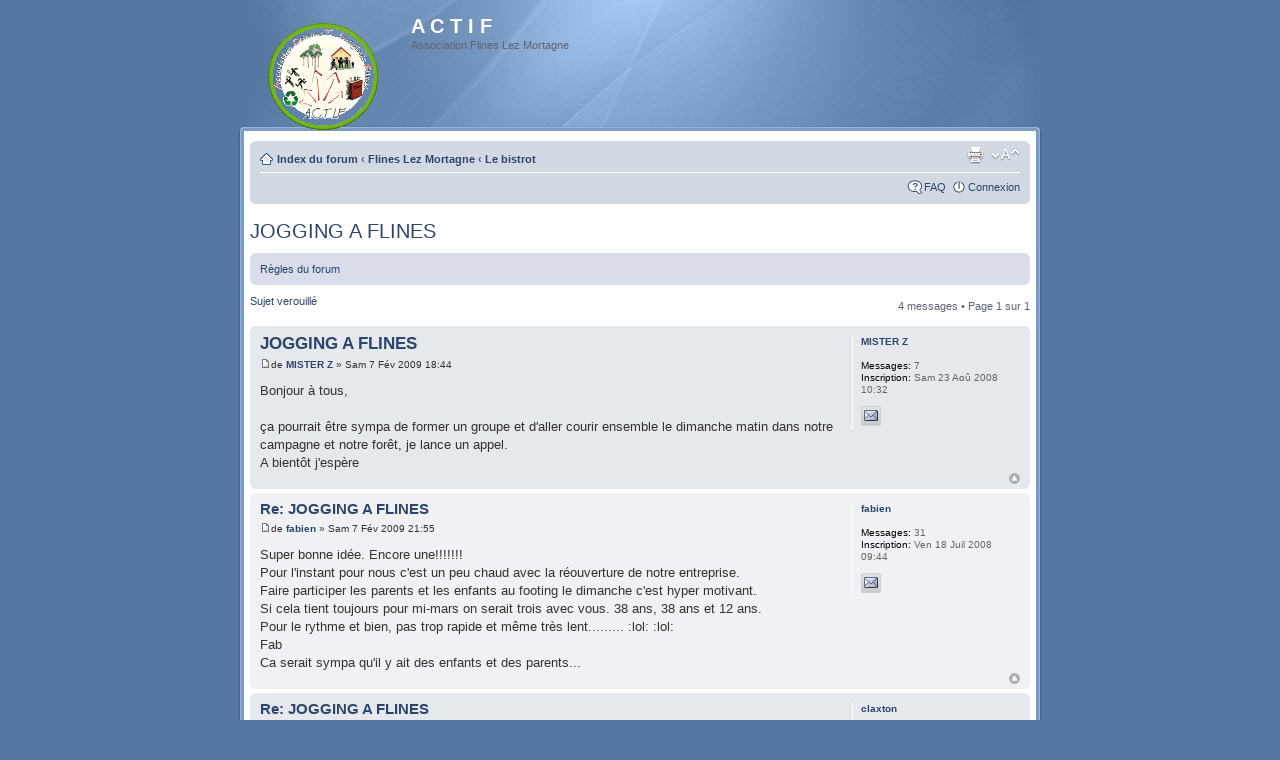

--- FILE ---
content_type: text/html; charset=UTF-8
request_url: http://actiflines.free.fr/forum/viewtopic.php?p=47&sid=b2a3b8f63e2568219f1c58fa477edc73
body_size: 17023
content:
<!DOCTYPE html PUBLIC "-//W3C//DTD XHTML 1.0 Strict//EN" "http://www.w3.org/TR/xhtml1/DTD/xhtml1-strict.dtd">
<html xmlns="http://www.w3.org/1999/xhtml" dir="ltr" lang="fr-standard" xml:lang="fr-standard">
<head>

<meta http-equiv="content-type" content="text/html; charset=UTF-8" />
<meta http-equiv="content-style-type" content="text/css" />
<meta http-equiv="content-language" content="fr-standard" />
<meta http-equiv="imagetoolbar" content="no" />
<meta http-equiv="X-UA-Compatible" content="IE=EmulateIE7" />
<meta name="resource-type" content="document" />
<meta name="distribution" content="global" />
<meta name="copyright" content="2000, 2002, 2005, 2007 phpBB Group" />
<meta name="keywords" content="" />
<meta name="description" content="" />
<title>A C T I F &bull; Afficher le sujet - JOGGING A FLINES</title>


<!--
	phpBB style name: Proglass
	Based on style:   prosilver (this is the default phpBB3 style)
	Original authors:  Synaptic Anarchy; Tom Beddard (http://www.subBlue.com/)
	Modified by:      statm1

	NOTE: This page was generated by phpBB, the free open-source bulletin board package.
	      The phpBB Group is not responsible for the content of this page and forum. For more information
	      about phpBB please visit http://www.phpbb.com
-->

<script type="text/javascript">
// <![CDATA[
	var jump_page = 'Entrer le numéro de page où vous souhaitez aller.:';
	var on_page = '1';
	var per_page = '';
	var base_url = '';
	var style_cookie = 'phpBBstyle';
	var style_cookie_settings = '';
	var onload_functions = new Array();
	var onunload_functions = new Array();

	
	/**
	* Find a member
	*/
	function find_username(url)
	{
		popup(url, 760, 570, '_usersearch');
		return false;
	}

	/**
	* New function for handling multiple calls to window.onload and window.unload by pentapenguin
	*/
	window.onload = function()
	{
		for (var i = 0; i < onload_functions.length; i++)
		{
			eval(onload_functions[i]);
		}
	}

	window.onunload = function()
	{
		for (var i = 0; i < onunload_functions.length; i++)
		{
			eval(onunload_functions[i]);
		}
	}

// ]]>
</script>
<script type="text/javascript" src="./styles/proglass/template/styleswitcher.js"></script>
<script type="text/javascript" src="./styles/proglass/template/forum_fn.js"></script>

<link href="./styles/proglass/theme/print.css" rel="stylesheet" type="text/css" media="print" title="printonly" />
<link href="./style.php?sid=e0934380ae6f524615ab2e844c44a06f&amp;id=6&amp;lang=fr" rel="stylesheet" type="text/css" media="screen, projection" />

<link href="./styles/proglass/theme/normal.css" rel="stylesheet" type="text/css" title="A" />
<link href="./styles/proglass/theme/medium.css" rel="alternate stylesheet" type="text/css" title="A+" />
<link href="./styles/proglass/theme/large.css" rel="alternate stylesheet" type="text/css" title="A++" />


</head>

<body id="phpbb" class="section-viewtopic ltr">

<div id="header-bg">
	<div class="inner">
		<div id="site-description">
			<a href="./index.php?sid=e0934380ae6f524615ab2e844c44a06f" title="Index du forum" id="logo"><img src="./styles/proglass/imageset/Logo Association ACTIF Flines Lez Mortagne (petit).gif" alt="" title="" /></a>
			<h1>A C T I F</h1>
			<p>Association Flines Lez Mortagne</p>
			<p class="skiplink"><a href="#start_here">Vers le contenu</a></p>
		</div>

			</div>
</div>

<div id="wrap-bg">
	<div id="wrap">
		<a id="top" name="top" accesskey="t"></a>
		<div id="page-header">
			<div class="navbar">
				<div class="inner"><span class="corners-top"><span></span></span>
					<ul class="linklist navlinks">
						<li class="icon-home"><a href="./index.php?sid=e0934380ae6f524615ab2e844c44a06f" accesskey="h">Index du forum</a> 
													 	<strong>&#8249;</strong> <a href="./viewforum.php?f=6&amp;sid=e0934380ae6f524615ab2e844c44a06f">Flines Lez Mortagne</a>
													 	<strong>&#8249;</strong> <a href="./viewforum.php?f=17&amp;sid=e0934380ae6f524615ab2e844c44a06f">Le bistrot</a>
													</li>
	
						<li class="rightside"><a href="#" onclick="fontsizeup(); return false;" onkeypress="return fontsizeup(event);" class="fontsize" title="Modifier la taille de la police">Modifier la taille de la police</a></li>

						<li class="rightside"><a href="./viewtopic.php?f=17&amp;t=23&amp;start=0&amp;st=0&amp;sk=t&amp;sd=a&amp;sid=e0934380ae6f524615ab2e844c44a06f&amp;view=print" title="Imprimer le sujet" accesskey="p" class="print">Imprimer le sujet</a></li>					</ul>
	
					
				<ul class="linklist rightside">
					<li class="icon-faq"><a href="./faq.php?sid=e0934380ae6f524615ab2e844c44a06f" title="Foire aux questions (Questions posées fréquemment)">FAQ</a></li>
											<li class="icon-logout"><a href="./ucp.php?mode=login&amp;sid=e0934380ae6f524615ab2e844c44a06f" title="Connexion" accesskey="x">Connexion</a></li>
									</ul>
				<span class="corners-bottom"><span></span></span></div>
		</div>
	</div>

	<a name="start_here"></a>
	<div id="page-body">
		<h2><a href="./viewtopic.php?f=17&amp;t=23&amp;start=0&amp;st=0&amp;sk=t&amp;sd=a&amp;sid=e0934380ae6f524615ab2e844c44a06f">JOGGING A FLINES</a></h2>
<!-- NOTE: remove the style="display: none" when you want to have the forum description on the topic body --><div style="display: none !important;">Le bistrot du forum pour discuter de tout et de rien dans la bonne humeur.<br /></div>	<div class="rules">
		<div class="inner"><span class="corners-top"><span></span></span>

					<a href="http://actiflines.free.fr/forum/viewtopic.php?f=5&amp;t=2">Règles du forum</a>
		
		<span class="corners-bottom"><span></span></span></div>
	</div>

<div class="topic-actions">

	<div class="buttons">
			<div class="locked-icon"><a href="./posting.php?mode=reply&amp;f=17&amp;t=23&amp;sid=e0934380ae6f524615ab2e844c44a06f" title="Ce sujet est verrouillé, vous ne pouvez pas éditer de messages ou poster d’autres réponses."><span></span>Sujet verouillé</a></div>
		</div>

			<div class="pagination">
			4 messages			 &bull; Page <strong>1</strong> sur <strong>1</strong>		</div>
	
</div>
<div class="clear"></div>

	<div id="p46" class="post bg2">
		<div class="inner"><span class="corners-top"><span></span></span>
		<div class="postbody">
			
			<h3 class="first"><a href="#p46">JOGGING A FLINES</a></h3>
			<p class="author"><a href="./viewtopic.php?p=46&amp;sid=e0934380ae6f524615ab2e844c44a06f#p46"><img src="./styles/proglass/imageset/icon_post_target.gif" width="11" height="9" alt="Message" title="Message" /></a>de <strong><a href="./memberlist.php?mode=viewprofile&amp;u=60&amp;sid=e0934380ae6f524615ab2e844c44a06f">MISTER Z</a></strong> &raquo; Sam 7 Fév 2009 18:44 </p>

			
			<div class="content">Bonjour à tous,<br /><br />ça pourrait être sympa de former un groupe et d'aller courir ensemble le dimanche matin dans notre campagne et notre forêt, je lance un appel.<br />A bientôt j'espère</div>

			
		</div>

					<dl class="postprofile" id="profile46">
			<dt>
				<a href="./memberlist.php?mode=viewprofile&amp;u=60&amp;sid=e0934380ae6f524615ab2e844c44a06f">MISTER Z</a>			</dt>

			
		<dd>&nbsp;</dd>

		<dd><strong>Messages:</strong> 7</dd><dd><strong>Inscription:</strong> Sam 23 Aoû 2008 10:32</dd>			<dd>
				<ul class="profile-icons">
					<li class="email-icon"><a href="./memberlist.php?mode=email&amp;u=60&amp;sid=e0934380ae6f524615ab2e844c44a06f" title="Envoyer un e-mail à MISTER Z"><span>Envoyer un e-mail à MISTER Z</span></a></li>				</ul>
			</dd>
		
		</dl>
	
		<div class="back2top"><a href="#wrap" class="top" title="Haut">Haut</a></div>

		<span class="corners-bottom"><span></span></span></div>
	</div>

	<hr class="divider" />
	<div id="p47" class="post bg1">
		<div class="inner"><span class="corners-top"><span></span></span>
		<div class="postbody">
			
			<h3 ><a href="#p47">Re: JOGGING A FLINES</a></h3>
			<p class="author"><a href="./viewtopic.php?p=47&amp;sid=e0934380ae6f524615ab2e844c44a06f#p47"><img src="./styles/proglass/imageset/icon_post_target.gif" width="11" height="9" alt="Message" title="Message" /></a>de <strong><a href="./memberlist.php?mode=viewprofile&amp;u=57&amp;sid=e0934380ae6f524615ab2e844c44a06f">fabien</a></strong> &raquo; Sam 7 Fév 2009 21:55 </p>

			
			<div class="content">Super bonne idée. Encore une!!!!!!!<br />Pour l'instant pour nous c'est un peu chaud avec la réouverture de notre entreprise.<br />Faire participer les parents et les enfants au footing le dimanche c'est hyper motivant.<br />Si cela tient toujours pour mi-mars on serait trois avec vous. 38 ans, 38 ans et 12 ans.<br />Pour le rythme et bien, pas trop rapide et même très  lent......... :lol:  :lol: <br />Fab<br />Ca serait sympa qu'il y ait des enfants et des parents...</div>

			
		</div>

					<dl class="postprofile" id="profile47">
			<dt>
				<a href="./memberlist.php?mode=viewprofile&amp;u=57&amp;sid=e0934380ae6f524615ab2e844c44a06f">fabien</a>			</dt>

			
		<dd>&nbsp;</dd>

		<dd><strong>Messages:</strong> 31</dd><dd><strong>Inscription:</strong> Ven 18 Juil 2008 09:44</dd>			<dd>
				<ul class="profile-icons">
					<li class="email-icon"><a href="./memberlist.php?mode=email&amp;u=57&amp;sid=e0934380ae6f524615ab2e844c44a06f" title="Envoyer un e-mail à fabien"><span>Envoyer un e-mail à fabien</span></a></li>				</ul>
			</dd>
		
		</dl>
	
		<div class="back2top"><a href="#wrap" class="top" title="Haut">Haut</a></div>

		<span class="corners-bottom"><span></span></span></div>
	</div>

	<hr class="divider" />
	<div id="p49" class="post bg2">
		<div class="inner"><span class="corners-top"><span></span></span>
		<div class="postbody">
			
			<h3 ><a href="#p49">Re: JOGGING A FLINES</a></h3>
			<p class="author"><a href="./viewtopic.php?p=49&amp;sid=e0934380ae6f524615ab2e844c44a06f#p49"><img src="./styles/proglass/imageset/icon_post_target.gif" width="11" height="9" alt="Message" title="Message" /></a>de <strong><a href="./memberlist.php?mode=viewprofile&amp;u=54&amp;sid=e0934380ae6f524615ab2e844c44a06f">claxton</a></strong> &raquo; Dim 8 Fév 2009 15:04 </p>

			
			<div class="content">cool ! je vais t'envoyer ma femme  :lol:</div>

			
		</div>

					<dl class="postprofile" id="profile49">
			<dt>
				<a href="./memberlist.php?mode=viewprofile&amp;u=54&amp;sid=e0934380ae6f524615ab2e844c44a06f">claxton</a>			</dt>

			
		<dd>&nbsp;</dd>

		<dd><strong>Messages:</strong> 26</dd><dd><strong>Inscription:</strong> Jeu 15 Mai 2008 11:47</dd>			<dd>
				<ul class="profile-icons">
					<li class="email-icon"><a href="./memberlist.php?mode=email&amp;u=54&amp;sid=e0934380ae6f524615ab2e844c44a06f" title="Envoyer un e-mail à claxton"><span>Envoyer un e-mail à claxton</span></a></li>				</ul>
			</dd>
		
		</dl>
	
		<div class="back2top"><a href="#wrap" class="top" title="Haut">Haut</a></div>

		<span class="corners-bottom"><span></span></span></div>
	</div>

	<hr class="divider" />
	<div id="p51" class="post bg1">
		<div class="inner"><span class="corners-top"><span></span></span>
		<div class="postbody">
			
			<h3 ><a href="#p51">Re: JOGGING A FLINES</a></h3>
			<p class="author"><a href="./viewtopic.php?p=51&amp;sid=e0934380ae6f524615ab2e844c44a06f#p51"><img src="./styles/proglass/imageset/icon_post_target.gif" width="11" height="9" alt="Message" title="Message" /></a>de <strong><a href="./memberlist.php?mode=viewprofile&amp;u=60&amp;sid=e0934380ae6f524615ab2e844c44a06f">MISTER Z</a></strong> &raquo; Dim 15 Fév 2009 08:58 </p>

			
			<div class="content">Bonjour Fabien et Claxton,<br /><br />Si cette idée aboutit nous envisageons de faire plusieurs groupes en fonction des niveaux, j'ai contacté d'autres amateurs<br />qui se sont déclarés intéressés malgré la perte d'une basket l'an dernier dans des circonstances dramatiques :lol: <br />Par contre il ne faut pas que certains en profitent pour faire garder leur conjoint pendant qu'ils vont au bistrot! :) <br />Bon dimanche<br />Z</div>

			
		</div>

					<dl class="postprofile" id="profile51">
			<dt>
				<a href="./memberlist.php?mode=viewprofile&amp;u=60&amp;sid=e0934380ae6f524615ab2e844c44a06f">MISTER Z</a>			</dt>

			
		<dd>&nbsp;</dd>

		<dd><strong>Messages:</strong> 7</dd><dd><strong>Inscription:</strong> Sam 23 Aoû 2008 10:32</dd>			<dd>
				<ul class="profile-icons">
					<li class="email-icon"><a href="./memberlist.php?mode=email&amp;u=60&amp;sid=e0934380ae6f524615ab2e844c44a06f" title="Envoyer un e-mail à MISTER Z"><span>Envoyer un e-mail à MISTER Z</span></a></li>				</ul>
			</dd>
		
		</dl>
	
		<div class="back2top"><a href="#wrap" class="top" title="Haut">Haut</a></div>

		<span class="corners-bottom"><span></span></span></div>
	</div>

	<hr class="divider" />
	<form id="viewtopic" method="post" action="./viewtopic.php?f=17&amp;t=23&amp;start=0&amp;sid=e0934380ae6f524615ab2e844c44a06f">

	<fieldset class="display-options" style="margin-top: 0; ">
				<label>Afficher les messages postés depuis: <select name="st"><option value="0" selected="selected">Tous</option><option value="1">1 jour</option><option value="7">7 jours</option><option value="14">2 semaines</option><option value="30">1 mois</option><option value="90">3 mois</option><option value="180">6 mois</option><option value="365">1 an</option></select></label>
		<label>Trier par <select name="sk"><option value="a">Auteur</option><option value="t" selected="selected">Date</option><option value="s">Sujet</option></select></label> <label><select name="sd"><option value="a" selected="selected">Croissant</option><option value="d">Décroissant</option></select> <input type="submit" name="sort" value="Aller" class="button2" /></label>
			</fieldset>

	</form>
	<hr />

<div class="topic-actions">
	<div class="buttons">
			<div class="locked-icon"><a href="./posting.php?mode=reply&amp;f=17&amp;t=23&amp;sid=e0934380ae6f524615ab2e844c44a06f" title="Ce sujet est verrouillé, vous ne pouvez pas éditer de messages ou poster d’autres réponses."><span></span>Sujet verouillé</a></div>
		</div>

			<div class="pagination">
			4 messages			 &bull; Page <strong>1</strong> sur <strong>1</strong>		</div>
	</div>

	<p></p><p><a href="./viewforum.php?f=17&amp;sid=e0934380ae6f524615ab2e844c44a06f" class="left-box left" accesskey="r">Retourner vers Le bistrot</a></p>
	<form method="post" id="jumpbox" action="./viewforum.php?sid=e0934380ae6f524615ab2e844c44a06f" onsubmit="if(document.jumpbox.f.value == -1){return false;}">

			<fieldset class="jumpbox">
				<label for="f" accesskey="j">Aller à:</label>
			<select name="f" id="f" onchange="if(this.options[this.selectedIndex].value != -1){ document.forms['jumpbox'].submit() }">
							<option value="-1">Sélectionner un forum</option>
			<option value="-1">------------------</option>				<option value="5">CHARTE d'utilisation du forum</option>
							<option value="6">Flines Lez Mortagne</option>
							<option value="15">&nbsp; &nbsp;Tourisme et culture</option>
							<option value="9">&nbsp; &nbsp;Le vide grenier</option>
							<option value="10">&nbsp; &nbsp;&nbsp; &nbsp;Vendre</option>
							<option value="11">&nbsp; &nbsp;&nbsp; &nbsp;Acheter - Rechercher</option>
							<option value="12">&nbsp; &nbsp;&nbsp; &nbsp;Donner</option>
							<option value="17" selected="selected">&nbsp; &nbsp;Le bistrot</option>
						</select>
			<input type="submit" value="Aller" class="button2" />
		</fieldset>
	</form>

	<h3>Qui est en ligne</h3>
	<p>Utilisateurs parcourant ce forum: Aucun utilisateur enregistré et 0 invités</p>
</div>

<div id="page-footer">

	<div class="navbar">
		<div class="inner"><span class="corners-top"><span></span></span>

			<ul class="linklist">
				<li class="icon-home"><a href="./index.php?sid=e0934380ae6f524615ab2e844c44a06f" accesskey="h">Index du forum</a></li>
									<li class="rightside"><a href="./memberlist.php?mode=leaders&amp;sid=e0934380ae6f524615ab2e844c44a06f">L’équipe du forum</a> &bull; <a href="./ucp.php?mode=delete_cookies&amp;sid=e0934380ae6f524615ab2e844c44a06f">Supprimer les cookies du forum</a> &bull; Heures au format UTC + 1 heure [ Heure d’été ]</li>
			</ul>

			<span class="corners-bottom"><span></span></span></div>
	</div>

<!--
	We request you retain the full copyright notice below including the link to www.phpbb.com.
	This not only gives respect to the large amount of time given freely by the developers
	but also helps build interest, traffic and use of phpBB3. If you (honestly) cannot retain
	the full copyright we ask you at least leave in place the "Powered by phpBB" line, with
	"phpBB" linked to www.phpbb.com. If you refuse to include even this then support on our
	forums may be affected.

	The phpBB Group : 2006
//-->

	<div class="copyright">Powered by <a href="http://www.phpbb.com/">phpBB</a> &copy; 2000, 2002, 2005, 2007 phpBB Group
		<br />Traduction par: <a href="http://forums.phpbb-fr.com">phpBB-fr.com</a> &amp; <a href="http://www.phpbb.biz">phpBB.biz</a>	</div>
</div>

</div>
</div>

<div id="footer-bg"></div>

<div>
	<a id="bottom" name="bottom" accesskey="z"></a>
	</div>

</body>
</html>